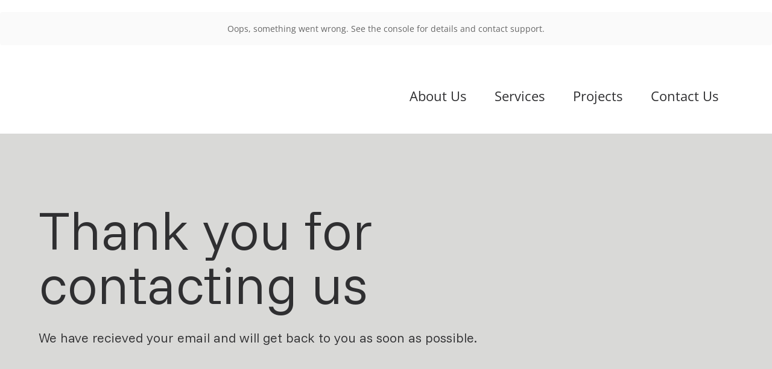

--- FILE ---
content_type: text/css
request_url: https://stonehallgranite.co.uk/wp-content/et-cache/659/et-core-unified-659.min.css?ver=1765606016
body_size: -28
content:
.funnel-sans-{font-family:"Funnel Sans",sans-serif;font-optical-sizing:auto;font-style:normal}p{font-family:"Funnel Sans",sans-serif!important;color:#2F2F31}h1,h2,h3,h4,h5,h6{font-family:"Funnel Sans",sans-serif!important;color:#2F2F31}.single-post #main-content .container{min-width:90%!important}